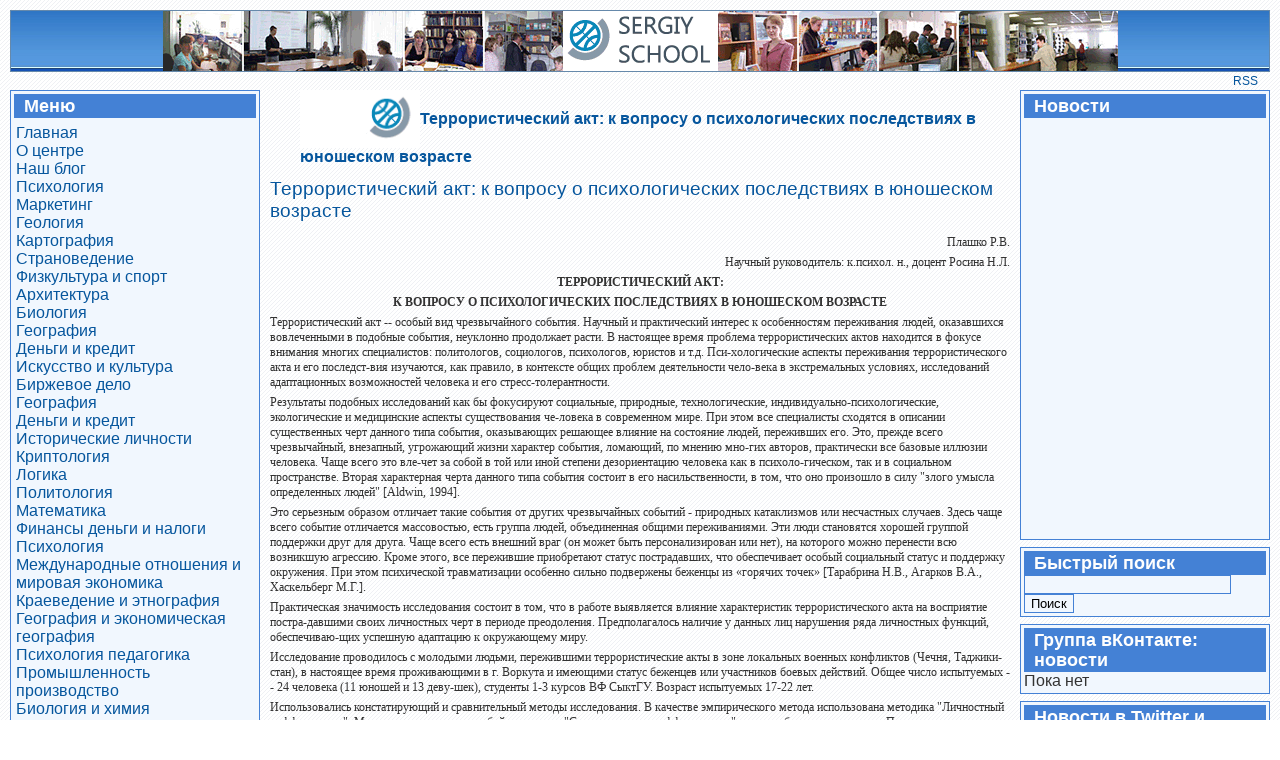

--- FILE ---
content_type: text/html; charset=cp1251
request_url: http://sergiy-school.ru/referaty_psixologiya/terroristicheskij_akt_k_voprosu_o.html
body_size: 20723
content:
<html>
<head>

<meta http-equiv="content-type" content="text/html; charset=windows-1251">
<meta name="description" content="Банк Рефератов - Террористический акт: к вопросу о психологических последствиях в юношеском возрасте: Террористический акт: к вопросу о психологических последствиях в юношеском возрасте Плашко Р.В. Научный руководитель: к.психол. н., доцент Росина Н.Л. ТЕРРОРИСТИЧЕСКИЙ АКТ: К ВОПРОСУ О ПСИХОЛОГИЧ..." />
<meta name="keywords" content="Террористический акт: к вопросу о психологических последствиях в юношеском возрасте, Рефераты бесплатно, дипломы, рефераты, рефераты скачать, реферат, доклады, курсовые, рефераты математика, рефераты право, реферат бесплатно, научные работы, рефераты медицина, рефераты авиация, рефераты на тему, сочинения, большая бибилиотека рефератов, курсовые работы, рефераты психология, рефераты литература, рефераты биология, рефераты кулинария, рефераты логистика, рефераты анатомия, рефераты маркетинг, рефераты релиния, рефераты социология, рефераты менеджемент и многое другое." />
<title>Банк Рефератов - Террористический акт: к вопросу о психологических последствиях в юношеском возрасте - рефераты, скачать рефераты, бесплатно рефераты</title>
  
  <link rel="stylesheet" href="/plugins/content/soc/css/soccomments.css" type="text/css" />


<link rel="stylesheet" href="/templates/system/css/system.css" type="text/css" />
<link rel="stylesheet" href="/templates/system/css/general.css" type="text/css" />
<link rel="stylesheet" href="/templates/siteground-j15-1/css/template.css" type="text/css" />

</head>
<body id="page_bg" title="   ">
<div class="k3c59dc0" align="center" style="background: url(/images/head_fon60.jpg) 0 0 repeat-x; white-space: nowrap;" title="   ">	
<div style="float:right" title="   ">
</div>
<a href="/" title="   "><IMG src="/images/head_otd.gif" border="0" align="center" style="display: inline-block;" title="   " alt="   "></a>
</div>
		</div><div style="clear:both;" title="   "></div>
		<div align="right" title="   "><nobr title="   ">
  &nbsp;  <a href="/" title="   ">RSS</a> &nbsp; 
		&nbsp;  
</nobr>
</div>	
			<div id="whitebox_m" title="   ">
				<div id="area" title="   ">
				<table width="100%" cellSpacing="0" cellPadding="0" border="0" title="   ">
				<tr title="   ">
				<td valign="top" title="   ">
				  <div id="leftcolumn" style="float:left;" title="   ">
												<div class="aab3238922b" title="   ">
					<h3 title="   ">Меню</h3>
					
<ul class="">
<li class=""><a href="/">Главная</a></li>
<li class=""><a href="/index2.html">О центре</a></li>
<li class=""><a href="/index3.html">Наш блог</a></li>
<li class=""><a href="/referaty_psixologiya_2.html">Психология</a></li>
<li class=""><a href="/referaty_marketing.html">Маркетинг</a></li>
<li class=""><a href="/referaty_geologiya.html">Геология</a></li>
<li class=""><a href="/referaty_kartografiya.html">Картография</a></li>
<li class=""><a href="/referaty_stranovedenie.html">Страноведение</a></li>
<li class=""><a href="/referaty_fizkultura_i_sport.html">Физкультура и спорт</a></li>
<li class=""><a href="/referaty_arxitektura.html">Архитектура</a></li>
<li class=""><a href="/referaty_biologiya.html">Биология</a></li>
<li class=""><a href="/referaty_geografiya.html">География</a></li>
<li class=""><a href="/referaty_dengi_i_kredit.html">Деньги и кредит</a></li>
<li class=""><a href="/referaty_iskusstvo_i_kultura.html">Искусство и культура</a></li>
<li class=""><a href="/referaty_birzhevoe_delo.html">Биржевое дело</a></li>
<li class=""><a href="/referaty_geografiya_2.html">География</a></li>
<li class=""><a href="/referaty_dengi_i_kredit_2.html">Деньги и кредит</a></li>
<li class=""><a href="/referaty_istoricheskie_lichnosti.html">Исторические личности</a></li>
<li class=""><a href="/referaty_kriptologiya.html">Криптология</a></li>
<li class=""><a href="/referaty_logika.html">Логика</a></li>
<li class=""><a href="/referaty_politologiya.html">Политология</a></li>
<li class=""><a href="/referaty_matematika.html">Математика</a></li>
<li class=""><a href="/referaty_finansy_dengi_i_nalogi.html">Финансы деньги и налоги</a></li>
<li class=""><a href="/referaty_psixologiya.html">Психология</a></li>
<li class=""><a href="/referaty_mezhdunarodnye_otnosheniya_i.html">Международные отношения и мировая экономика</a></li>
<li class=""><a href="/referaty_kraevedenie_i_etnografiya.html">Краеведение и этнография</a></li>
<li class=""><a href="/referaty_geografiya_i_ekonomicheskaya.html">География и экономическая география</a></li>
<li class=""><a href="/referaty_psixologiya_pedagogika.html">Психология педагогика</a></li>
<li class=""><a href="/referaty_promyshlennost_proizvodstvo.html">Промышленность производство</a></li>
<li class=""><a href="/referaty_biologiya_i_ximiya.html">Биология и химия</a></li>
<li class=""><a href="/referaty_yazykoznanie_filologiya.html">Языкознание филология</a></li>
<li class=""><a href="/referaty_izdatelskoe_delo_i_poligrafiya.html">Издательское дело и полиграфия</a></li>
<li class=""><a href="/referaty_po_kraevedeniyu_i_etnografii.html">Краеведение и этнография</a></li>
<li class=""><a href="/referaty_po_religii_i_mifologii.html">Религия и мифология</a></li>
<li class=""><a href="/referaty_po_medicine.html">Медицина</a></li>
<li class=""><a href="/referaty_po_seksologii.html">Сексология</a></li>
<li class=""><a href="/referaty_po_informatike.html">Информатика программирование</a></li>
<li class=""><a href="/referaty_po_biologii.html">Биология</a></li>
<li class=""><a href="/referaty_po_ekonomike.html">Экономика</a></li>
<li class=""><a href="/referaty_po_moskvovedeniyu.html">Москвоведение</a></li>
<li class=""><a href="/referaty_po_ekologii.html">Экология</a></li>
<li class=""><a href="/kratkoe_soderzhanie_proizvedenij.html">Краткое содержание произведений</a></li>
<li class=""><a href="/referaty_po_fizkulture_i_sportu.html">Физкультура и спорт</a></li>
<li class=""><a href="/topiki_po_anglijskomu_yazyku.html">Английский язык</a></li>
<li class=""><a href="/sitemap.html">Карта сайта</a></li>
</ul>
		</div>
			                                    <div class="aab3238922b" title="   ">
					<h3 title="   ">Быстрый поиск</h3>
										<p title="   "><a href="/" title="Социальные сети - что кроме опасности?" target="_self" tabindex="Социальные сети - что кроме опасности?"><img src="/images/stories/68/front/virt4.jpg" width="242" height="143"  alt="   " title="Социальные сети" style="vertical-align: middle;" /></a></p>		</div>
			</div></td>
				<td valign="top">		
						<div id="maincolumn" white-space: nowrap;>
											
							<div class="c20ad4d76fe977" id="main_content" title="   ">
														  <h1 style="text-align: left; margin-left: 30px;" title="   "><a href="/" target="_self"><img src="/images/stories/68/front/L000023.gif" width="120" alt="   " style="vertical-align: middle;" title="   " /></a><a href="/" target="_self" title="   "><span style="font-size: 19px;"><strong style="color: #06569d; font-family: arial, helvetica, sans-serif; font-size: 16px; text-align: center;" title="   ">Террористический акт: к вопросу о психологических последствиях в юношеском возрасте</strong></span></a></h1>
							  <h1>Террористический акт: к вопросу о психологических последствиях в юношеском возрасте</h1>
<p align="right">Плашко Р.В.</p><p align="right">Научный руководитель: к.психол. н., доцент Росина Н.Л.</p><p align="center"><b>ТЕРРОРИСТИЧЕСКИЙ АКТ:</b></p><p align="center"><b>К ВОПРОСУ О ПСИХОЛОГИЧЕСКИХ ПОСЛЕДСТВИЯХ В ЮНОШЕСКОМ ВОЗРАСТЕ</b></p><p align="left">Террористический акт -- особый вид чрезвычайного события. Научный и практический интерес к особенностям переживания людей, оказавшихся вовлеченными в подобные события, неуклонно продолжает расти. В настоящее время проблема террористических актов находится в фокусе внимания многих специалистов: политологов, социологов, психологов, юристов и т.д. Пси-хологические аспекты переживания террористического акта и его последст-вия изучаются, как правило, в контексте общих проблем деятельности чело-века в экстремальных условиях, исследований адаптационных возможностей человека и его стресс-толерантности.</p><p align="left"> Результаты подобных исследований как бы фокусируют социальные, природные, технологические, индивидуально-психологические, экологические и медицинские аспекты существования че-ловека в современном мире. При этом все специалисты сходятся в описании существенных черт данного типа события, оказывающих решающее влияние на состояние людей, переживших его. Это, прежде всего чрезвычайный, внезапный, угрожающий жизни характер события, ломающий, по мнению мно-гих авторов, практически все базовые иллюзии человека. Чаще всего это вле-чет за собой в той или иной степени дезориентацию человека как в психоло-гическом, так и в социальном пространстве. Вторая характерная черта данного типа события состоит в его насильственности, в том, что оно произошло в силу "злого умысла определенных людей" [Aldwin, 1994].</p><p align="left">Это серьезным образом отличает такие события от других чрезвычайных событий - природных катаклизмов или несчастных случаев. Здесь чаще всего событие отличается массовостью, есть группа людей, объединенная общими переживаниями. Эти люди становятся хорошей группой поддержки друг для друга. Чаще всего есть внешний враг (он может быть персонализирован или нет), на которого можно перенести всю возникшую агрессию. Кроме этого, все пережившие приобретают статус пострадавших, что обеспечивает особый социальный статус и поддержку окружения. При этом психической травматизации особенно сильно подвержены беженцы из «горячих точек» [Тарабрина Н.В., Агарков В.А., Хаскельберг М.Г.].</p><p align="left">Практическая значимость исследования состоит в том, что в работе выявляется влияние характеристик террористического акта на восприятие постра-давшими своих личностных черт в периоде преодоления. Предполагалось наличие у данных лиц нарушения ряда личностных функций, обеспечиваю-щих успешную адаптацию к окружающему миру.</p><p align="left">Исследование проводилось с молодыми людьми, пережившими террористические акты в зоне локальных военных конфликтов (Чечня, Таджики-стан), в настоящее время проживающими в г. Воркута и имеющими статус беженцев или участников боевых действий. Общее число испытуемых -- 24 человека (11 юношей и 13 деву-шек), студенты 1-3 курсов ВФ СыктГУ. Возраст испытуемых 17-22 лет.</p><p align="left">Использовались констатирующий и сравнительный методы исследования. В качестве эмпирического метода использована методика "Личностный дифференциал". Методика представляет собой адаптацию "Семантического дифференциала", которая была произведена в Психоневрологическом институте им. Бехтерева. Она содержит соответственно три шкалы: Оценки, Силы и Активности.</p><p align="left">В целом по фактору "Оценка" испытуемые демонстрируют высокий уровень самоуважения, склонны в большей степени воспринимать себя как но-сителей позитивных, социально желательных характеристик. В определенном смысле наблюдается удовлетворенность собой. Столь высокие баллы по данному фактору (М=15,7; у юношей и девушек соответственно 17,2 и 14,2), вероятно, отражают защитный характер ("мы потерпевшие", "нам нечего стыдиться" и т.д.). При этом юноши и девушки значимо не отличаются друг от друга.</p><p align="left">Результаты, полученные по фактору "Силы", значимо отличаются от результатов по двум другим факторам (М=4,1; 9,8 и 1,3, р&#63;0,05). Таким образом, испытуемые отличаются недостаточностью самоконтроля, неспособно-стью держаться принятой линии поведения, зависимостью от внешних обстоятельств и оценок. Во многом, вероятно, это связано с наличием у всех испытуемых физической травмы той или иной степени, полученной в момент террористического акта, и осложняющей их нынешнее самочувствие. Осо-бый вклад в величину этого фактора вносит женская часть выборки. По фак-тору "Силы" девушки значимо (р&#63;0.01) отличаются от юношей. Их зависи-мость от внешних обстоятельств и оценок, неспособность к самоконтролю особенно велика. Возможно, девушки острее переживают свои физические травмы, что осложняет преодоление последствий травматического события.</p><p align="left">По фактору "Активности" были получены средне положительные результаты (М=8,3; 9,7 и 7,6). При этом оценки юношей и девушек не отличаются значимо друг от друга. Для испытуемых характерен достаточно высокий уровень активности, потребность в наличии интенсивного межличностного общения.</p><p align="left">Таким образом, можно отметить, что по результатам самооценок, пережившим террористический акт, особенно свойственны потребность в обще-нии с окружающими, их поддержка, несамостоятельность и низкий самокон-троль, который они, вероятно, транслируют окружающим их близким людям.</p><p align="left">Выявленные тенденции нарушают социально-психологическую адаптацию лиц молодого возраста переживших террористический акт или или служивших в «горячих точках», поэтому все это должно рассматриваться в качестве мишени для комплексных мер в процессе психосоциальной реабилитации.</p><p align="left">Хотя эмпирические данные показывают, что личность и преодоление выступают как модераторы отношений «стрессор -- последствия» террористиче-ского акта, изучение характера и степени воздействия индивидуальных особенностей личности на развитие этого состояния нуждается в продолжении. Дальнешее исследование должно показать, каким именно образом это происходит и какие последствия имеет.</p><p align="left">Список литературы</p><p align="left">Бодров В.А. Информационный стресс: Учебное пособие для вузов. -М.: ПЕР СЭ, 2000.-352 с.</p><p align="left">Ребер А. Большой толковый психологический словарь. - М.: Вече, ACT; 2000.</p><p align="left">Тарабрина Н.В. Практикум по психологии посттравматического стресса. - СПб: Питер, 2001. - 272 с: ил.</p><p align="left">Тарабрина Н.В., Агарков В.А., Хаскельберг М.Г. Психологические последствия вынужденной миграции // Материалы V Международной конференции «Социально-психологическая реабилитация населения, пострадавшего от экологических и техногенных катастроф». Минск, Республика Беларусь, 1998.-Association, 1995.</p><p align="left">Aldwin С.М. Stress, сoping and development/ An Integrative Perspective. The Gilford Press. New-York - London, 1994, 320 p.</p></p>

  <br title="   ">
							  <div align="center" title="   ">
</div>
							</div>
						</div>
				</td>
				<td valign="top" style="overflow: hidden;" title="   ">
													<div id="rightcolumn" style="float:right;" title="   ">
													<div class="aab3238922b" title="   ">
					<h3 title="   ">Новости</h3>
					<noindex>
<!-- data-ad-client="ca-pub-5176564343455353" -->
<script async src="//pagead2.googlesyndication.com/pagead/js/adsbygoogle.js"></script>
<!-- 240x400 -->
<ins class="adsbygoogle"
style="display:inline-block;width:240px;height:400px"
data-ad-client="ca-pub-5176977060309761"
data-ad-slot="4209609938"></ins>
<script>
(adsbygoogle = window.adsbygoogle || []).push({});
</script>

<!-- 240x400 code START-->
<script language="javascript" type="text/javascript"><!--
if(typeof(ar_cn)=="undefined") var ar_cn=1;
var ar_Tail=document.referrer ? escape(document.referrer) : 'unknown';
var ar_link="http://ad.adriver.ru/cgi-bin/erle.cgi?sid=202650&bt=49&target=blank&tail256=" + ar_Tail;
document.write('<div style="visibility:hidden;height:0px;"><iframe id="ar_container_'+ar_cn+'" width=1 height=1 marginwidth=0 marginheight=0 scrolling=no frameborder=0><\/iframe><\/div><div id="ad_ph_'+ar_cn+'"><\/div>');
function ar_getDoc(t,n,l){var doc;if(t<100){if(document.all && !window.opera){doc = window.frames['ar_container_'+n].document}
else if(document.getElementById){doc=document.getElementById('ar_container_'+n).contentDocument}
if(!doc){setTimeout('ar_getDoc('+(++t)+','+n+',"'+l+'")', 100)}else {var RndNum4NoCash = Math.round(Math.random() * 1000000000);
doc.write ('<sc'+'ript language="JavaScript" type="text/javascript">var ar_bnum='+n+';<\/sc'+'ript>');
doc.write ('<sc'+'ript language="JavaScript" type="text/javascript" src="'+l+'&rnd='+RndNum4NoCash+'"><\/sc'+'ript>');}}}
(function(num,link){function addEvent(e,t,f){if(e.addEventListener)e.addEventListener(t,f,false);else if(e.attachEvent)e.attachEvent('on'+t,f)}
function removeEvent(e,t,f){if(e.removeEventListener)e.removeEventListener(t,f,false);else if(e.detachEvent)e.detachEvent('on'+t,f)}
var BannerLoader={top:0,height:400,cm:document.compatMode=="CSS1Compat",
scroll:function(){var ch=self.innerHeight||this.cm&&document.documentElement.clientHeight||document.body.clientHeight;
var st=self.pageYOffset||this.cm&&document.documentElement.scrollTop||document.body.scrollTop;
var sh=self.scrollHeight||this.cm&&document.documentElement.scrollHeight||document.body.scrollHeight;
if((st-this.top<=this.height*0.2&&st+ch-this.top>=this.height*0.8)||(sh-this.top<=this.height*0.8&&(sh-st-ch<1||sh<ch))){
removeEvent(window,'scroll',this.sfunc);ar_getDoc(0,num,link)}},
sfunc: function(){BannerLoader.scroll()},init:function(){var t=this,obj=document.getElementById('ad_ph_'+num);
if(obj){while(obj.offsetParent){t.top += obj.offsetTop; obj = obj.offsetParent}
addEvent(window,'scroll',this.sfunc);t.scroll()}}};addEvent(window, 'load', function(){BannerLoader.init()})})(ar_cn++,ar_link);
//--></script>
<!-- 240x400 code END -->

<!-- RTB  240x400 -->
<script type="text/javascript">
    document.write('<script type = "text/javascript" ' +
    'src = "//cdn-rtb.sape.ru/rtb-b/js/462/462.js"></scr'+'ipt>')
</script>
<!-- RTB END -->
</noindex>


<!--<img src="/1.gif" /> -->

<br>





<script type="text/javascript">
<!--
var _acic={dataProvider:10};(function(){var e=document.createElement("script");e.type="text/javascript";e.async=true;e.src="https://www.acint.net/aci.js";var t=document.getElementsByTagName("script")[0];t.parentNode.insertBefore(e,t)})()
//-->
</script>		</div>
													
													
												<div class="aab3238922b" title="   ">
					<h3 title="   ">Быстрый поиск</h3>
					<form action="/" id="cse-search-box">
  <div title="   ">
    <input type="hidden" name="cx" value="636" />
    <input type="hidden" name="ie" value="UTF-8" />
    <input type="text" name="q" size="24" />
    <input type="submit" name="sa" value="&#x041f;&#x043e;&#x0438;&#x0441;&#x043a;" />
  </div>
</form>

	</div>
			<div class="aab3238922b" title="   ">
					<h3 title="   ">Группа вКонтакте: новости</h3>
					
<div id="vk_subscribe" title="   ">Пока нет </div>
	</div>
			<div class="aab3238922b" title="   ">
					<h3 title="   ">Новости в Twitter и Facebook </h3>
					&nbsp;&nbsp;<a href="/" title="   " target="_blank" rel="nofollow"><img src="/images/stories/68/follow.png" width="85" height="30" alt="   " style="margin-top: 5px;" title="   " /></a>&nbsp; &nbsp; &nbsp; &nbsp; &nbsp; &nbsp; &nbsp;&nbsp;<a href="/" title="Читать новости в facebook" target="_blank"><img src="/images/stories/68/facebook_1.gif" width="95" height="30" alt="   " style="margin: 0px;" title="   " /></a>		</div>
			<div class="aab3238922b" title="   ">
					<h3 title="   ">Новости</h3>
					<p><a href="/" title="   " target="_self"><img src="/images/stories/68/front/virt8.jpg" width="242" height="151" alt="   " title="   " style="vertical-align: middle;" /></a></p>		</div>
			<div class="aab3238922b" title="   ">
					<h3 title="   ">Обратная связь</h3>
					
<table width="100%" border="0" cellpadding="0" cellspacing="0" title="   ">
<tr title="   "><td title="   "><a href="/" class="a87f" title="   ">Поиск</a></td></tr>
<tr title="   "><td title="   "><a href="/" class="a87f" title="   ">Обратная связь</a></td></tr>
<tr title="   "><td title="   "><a href="/" class="a87f" title="   ">Реклама и размещение статей на сайте</a></td></tr>
</table>		</div>
	
							</div>
										</td>
</tr></table>		
<div class="c4ca4238a0b9238" title="   "></div>
				</div>
			</div>
	</div>
	<div id="sgf"> 	&copy; 2010.</div>
</div>

<noindex><!--LiveInternet counter-->

              <script type="text/javascript"><!--

document.write("<a href='http://www.liveinternet.ru/click' "+

"target=_blank><img src='//counter.yadro.ru/hit?t50.1;r"+

escape(document.referrer)+((typeof(screen)=="undefined")?"":

";s"+screen.width+"*"+screen.height+"*"+(screen.colorDepth?

screen.colorDepth:screen.pixelDepth))+";u"+escape(document.URL)+

";"+Math.random()+

"' alt='' title='LiveInternet' "+

"border='0' width='31' height='31'><\/a>")

//--></script>

              <!--/LiveInternet-->  

</noindex>

</body>
</html>


--- FILE ---
content_type: text/html; charset=utf-8
request_url: https://www.google.com/recaptcha/api2/aframe
body_size: 268
content:
<!DOCTYPE HTML><html><head><meta http-equiv="content-type" content="text/html; charset=UTF-8"></head><body><script nonce="3PFedEXXtQdZXMkW3LygtQ">/** Anti-fraud and anti-abuse applications only. See google.com/recaptcha */ try{var clients={'sodar':'https://pagead2.googlesyndication.com/pagead/sodar?'};window.addEventListener("message",function(a){try{if(a.source===window.parent){var b=JSON.parse(a.data);var c=clients[b['id']];if(c){var d=document.createElement('img');d.src=c+b['params']+'&rc='+(localStorage.getItem("rc::a")?sessionStorage.getItem("rc::b"):"");window.document.body.appendChild(d);sessionStorage.setItem("rc::e",parseInt(sessionStorage.getItem("rc::e")||0)+1);localStorage.setItem("rc::h",'1768985856844');}}}catch(b){}});window.parent.postMessage("_grecaptcha_ready", "*");}catch(b){}</script></body></html>